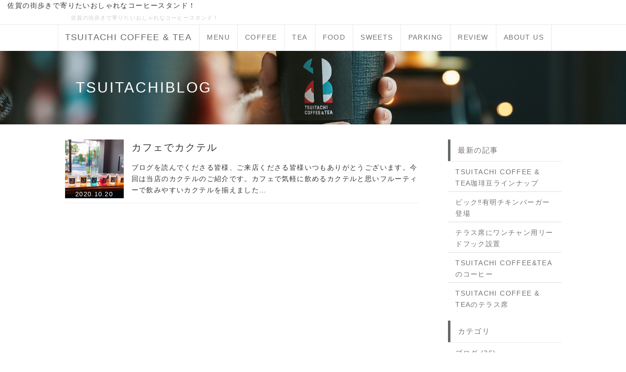

--- FILE ---
content_type: text/html; charset=UTF-8
request_url: http://www.tsuitachi-coffee-and-tea.com/index.php?QBlog&mode=archives&date=202010
body_size: 6730
content:
<!DOCTYPE html>
<html lang="ja">
<head>
    <meta charset="UTF-8">
    <meta http-equiv="X-UA-Compatible" content="IE=edge">
    <meta name="viewport" content="width=device-width, initial-scale=1">
    <title>TSUITACHIBLOG - TSUITACHI COFFEE</title>
    <meta name="keywords" content="佐賀牛バーガー,佐賀カフェ,佐賀コーヒー,佐賀パフェ,佐賀駅カフェ,ツイタチ,ツイタチコーヒー,saga,coffee,嬉野茶,羊羹,佐賀銘菓,佐賀駅カフェ,saga,cafe,coffee," />
    <meta name="description" content="　佐賀の街歩きで寄りたいおしゃれなコーヒースタンド！" />
    <link rel="alternate" type="application/rss+xml" title="RSS" href="http://www.tsuitachi-coffee-and-tea.com/index.php?cmd=rss&qblog_rss=1" />
        <link rel="stylesheet" href="skin/bootstrap/css/bootstrap.min.css" /><link rel="stylesheet" href="skin/hokukenstyle/print.css" media="print">
<link rel="stylesheet" media="screen" href="skin/hokukenstyle/haik_cool/main.css?1719818896">
    <script type="text/javascript" src="js/jquery.js"></script><script type="text/javascript" src="skin/bootstrap/js/bootstrap.min.js"></script><script type="text/javascript" src="js/jquery.cookie.js"></script>    　佐賀の街歩きで寄りたいおしゃれなコーヒースタンド！        <script>
if (typeof QHM === "undefined") QHM = {};
QHM = {"window_open":false,"exclude_host_name_regex":"","0":"default_target"};
</script><style>

/*


	Base custom styling


*/

body{
      background-color: ;
  }
.navbar-default{
      background-color: ;
  }
.haik-footer{
      background-color: ;
  }

body, h1, h2, h3, h4, h5, h6 {
	font-family: "ヒラギノ角ゴ ProN","Hiragino Kaku Gothic ProN","メイリオ","Meiryo","MS ゴシック","MS Gothic","MS Pゴシック","MS PGothic",sans-serif;
}

/*


	Navigation custom styling


*/

.navbar-toggle {
	border-radius: 0;
}


</style>
<meta name="GENERATOR" content="Quick Homepage Maker; version=7.6.4; haik=true" />
<link rel="canonical" href="http://www.tsuitachi-coffee-and-tea.com/index.php?QBlog">
<link rel="stylesheet" href="plugin/qblog/qblog.css" /><script>
/**
 * QBlog の古いリストテンプレートの構造を最新のものに変換する。
 */
$(function(){
  $(".qblog-list-table .qblog_thumbnail").each(function(){
    var $img  = $(this);
    var $a    = $(this).closest("a");
    var $date = $a.find('.qblog_date');

    var thumbnailUrl = $img.attr("src");

    var $box = $('<div></div>').addClass("qblog_thumbnail_box").css({backgroundImage: "url('" + thumbnailUrl + "')"});
    var $newDate = $('<div></div>').addClass("qblog_date").text($date.text());
    $box.append($newDate);
    $a.append($box);
    $img.remove();
    $date.remove();
  });
});

</script>
<script defer src="https://use.fontawesome.com/releases/v5.15.4/js/all.js"></script>
<script defer src="https://use.fontawesome.com/releases/v5.15.4/js/v4-shims.js"></script>
<script src="js/qhm.min.js"></script>
<script type="text/javascript">
$(function(){
  $(".list-group > .list-group-item").find(".list-group-item").removeClass("list-group-item");
  $("#menubar .list-group .list-group-item a").each(function(){
    var url = $(this).attr("href");
    if (url == "http://www.tsuitachi-coffee-and-tea.com/index.php\?QBlog") {
      $(this).parent().addClass("active");
    }
  });
});
</script>

<link rel="stylesheet" href="js/mediaelementplayer/mediaelementplayer.min.css">
<script src="js/mediaelementplayer/mediaelement-and-player.min.js"></script>

<link rel="stylesheet" href="js/mediaelementplayer/mejs-skins.css">
<link rel="stylesheet" href="plugin/video/video.min.css">
<script src="plugin/video/video.min.js"></script>
<script src="js/jquery.prettyembed.min.js"></script>
<style type="text/css"><!--.haik-palette-blue .haik-licence {    display: none;}--></style>
<link rel="stylesheet" href="plugin/section/section.css" />
<style class="qhm-plugin-section-style">#qhm_section_1 {color:#fff;background-image:url(http://www.tsuitachi-coffee-and-tea.com/cache/custom_skin.haik_cool.eyecatch_bgimage.1643185562.JPG);}</style>
<script>
  (function(i,s,o,g,r,a,m){i['GoogleAnalyticsObject']=r;i[r]=i[r]||function(){
  (i[r].q=i[r].q||[]).push(arguments)},i[r].l=1*new Date();a=s.createElement(o),
  m=s.getElementsByTagName(o)[0];a.async=1;a.src=g;m.parentNode.insertBefore(a,m)
  })(window,document,'script','//www.google-analytics.com/analytics.js','ga');

  ga('create', 'UA-39389288-10', 'auto');
  ga('send', 'pageview');

</script>
</head>
<body class="haik-palette-gray">
        <div class="haik-headcopy">
      <div class="container">
        <div id="headcopy" class="qhm-head-copy">
<h1>　佐賀の街歩きで寄りたいおしゃれなコーヒースタンド！</h1>
</div><!-- END: id:headcopy -->
      </div>
    </div>
    <!-- ◆ Navbar ◆ ======================================================= -->
    <nav id="navigator" class="navbar-default haik-nav" role="navigation"       data-spy="affix" data-offset-top="20">
      <div class="container">
        <div class="navbar-header">
          <button type="button" class="navbar-toggle" data-toggle="collapse" data-target="#bs-example-navbar-collapse-1">
                <span class="sr-only">Toggle navigation</span>
                <span class="icon-bar-menu">MENU</span>
          </button>
          <a class="navbar-brand" href="http://www.tsuitachi-coffee-and-tea.com">
                          TSUITACHI COFFEE &amp; TEA                      </a>
        </div>
        <div class="collapse navbar-collapse" id="bs-example-navbar-collapse-1">
          
<!-- SITENAVIGATOR CONTENTS START -->
<ul class="list1" ><li><a href="http://www.tsuitachi-coffee-and-tea.com/index.php?menu" title="menu">MENU</a></li>
<li><a href="http://www.tsuitachi-coffee-and-tea.com/index.php?coffee" title="coffee">COFFEE</a></li>
<li><a href="http://www.tsuitachi-coffee-and-tea.com/index.php?tea" title="tea">TEA</a></li>
<li><a href="http://www.tsuitachi-coffee-and-tea.com/index.php?toast" title="toast">FOOD</a></li>
<li><a href="http://www.tsuitachi-coffee-and-tea.com/index.php?parfait" title="parfait">SWEETS</a></li>
<li><a href="http://www.tsuitachi-coffee-and-tea.com/index.php?information" title="information">PARKING</a></li>
<li><a href="http://www.tsuitachi-coffee-and-tea.com/index.php?REVIEW" title="REVIEW">REVIEW</a></li>
<li><a href="http://www.tsuitachi-coffee-and-tea.com/index.php?ABOUTUS" title="ABOUTUS">ABOUT US</a></li></ul>

<!-- SITENAVIGATOR CONTENTS END -->
        </div>
      </div>
    </nav>
    <!-- ◆ Header ◆ ========================================================= -->
    <header class="haik-eyecatch-top" role="banner">
      <div id="qhm_eyecatch" class="qhm-eyecatch"><section  id="qhm_section_1" class="jumbotron qhm-section qhm-section-default  qhm-eyecatch qhm-eyecatch-default" data-background-image="cache/custom_skin.haik_cool.eyecatch_bgimage.1643185562.JPG" data-background-type="cover" data-height="" data-horizontal-align="center" data-vertical-align="middle">
  
  
    <div>
      <div class="container-fluid qhm-section-content">
        <h1 id="content_6_0">TSUITACHIBLOG</h1>

      </div>
    </div>
</section></div>    </header>
    <!-- ◆ Content ◆ ========================================================= -->
    <div class="container">
      <div class="row">
        <div class="col-md-9 haik-xs-nopadding">
          <main class="haik-container haik-article" role="main">
            
<!-- BODYCONTENTS START -->

<div id="qblog"><div id="qblog_list" class="qblog-list qblog-list-table">
  
  <ul>
    	<li>
  		<a href="http://www.tsuitachi-coffee-and-tea.com/index.php?QBlog-20201020-1&amp;mode=archives&amp;date=202010"><img src="./swfu/d/IMG_6250.JPG" class="qblog_thumbnail">
  		<span class="qblog_date">2020.10.20</span></a>
  		<h2 class="qblog_title no-toc"><a href="http://www.tsuitachi-coffee-and-tea.com/index.php?QBlog-20201020-1&amp;mode=archives&amp;date=202010">カフェでカクテル</a></h2>
  		<p class="qblog_abstract"><a href="http://www.tsuitachi-coffee-and-tea.com/index.php?QBlog-20201020-1&amp;mode=archives&amp;date=202010">ブログを読んでくださる皆様、ご来店くださる皆様いつもありがとうございます。今回は当店のカクテルのご紹介です。カフェで気軽に飲めるカクテルと思いフルーティーで飲みやすいカクテルを揃えました…</a></p>
  	</li>
    </ul>
  
    
    <ul class="pagination">
    </ul>
  
</div>
</div>



<!-- BODYCONTENTS END -->
          </main>
        </div>
        <div class="col-md-3 haik-xs-nopadding">
          <aside class="haik-article-menu" role="complementary">
            <!-- ■BEGIN id:menubar -->
<div id="menubar" class="bar">

<!-- MENUBAR CONTENTS START -->
<h2 id="content_3_0">最新の記事</h2>
<ul class="qblog_recent"><li class="list-group-item"><a href="http://www.tsuitachi-coffee-and-tea.com/index.php?QBlog-20260128-1">TSUITACHI COFFEE &amp; TEA珈琲豆ラインナップ</a></li><li class="list-group-item"><a href="http://www.tsuitachi-coffee-and-tea.com/index.php?QBlog-20251226-1">ビック‼︎有明チキンバーガー登場</a></li><li class="list-group-item"><a href="http://www.tsuitachi-coffee-and-tea.com/index.php?QBlog-20251125-1">テラス席にワンチャン用リードフック設置</a></li><li class="list-group-item"><a href="http://www.tsuitachi-coffee-and-tea.com/index.php?QBlog-20251026-1">TSUITACHI COFFEE&amp;TEAのコーヒー</a></li><li class="list-group-item"><a href="http://www.tsuitachi-coffee-and-tea.com/index.php?QBlog-20250927-1">TSUITACHI COFFEE &amp; TEAのテラス席</a></li></ul>

<h2 id="content_3_1">カテゴリ</h2>
<ul class="qblog_categories">
<li class="list-group-item"><a href="http://www.tsuitachi-coffee-and-tea.com/index.php?QBlog&mode=category&catname=%E3%83%96%E3%83%AD%E3%82%B0">ブログ (26)</a></li>
<li class="list-group-item"><a href="http://www.tsuitachi-coffee-and-tea.com/index.php?QBlog&mode=category&catname=NEW">NEW (1)</a></li><li class="list-group-item"><a href="http://www.tsuitachi-coffee-and-tea.com/index.php?QBlog&mode=category&catname=%E3%81%8A%E5%BA%97%E3%81%AE%E3%81%93%E3%81%A8">お店のこと (17)</a></li><li class="list-group-item"><a href="http://www.tsuitachi-coffee-and-tea.com/index.php?QBlog&mode=category&catname=%E3%82%B3%E3%83%B3%E3%82%BB%E3%83%97%E3%83%88">コンセプト (3)</a></li><li class="list-group-item"><a href="http://www.tsuitachi-coffee-and-tea.com/index.php?QBlog&mode=category&catname=%E5%95%86%E5%93%81">商品 (22)</a></li>
</ul>

<h2 id="content_3_2">最近のコメント</h2>
<ul class="qblog_recent_comments"></ul>

<h2 id="content_3_3">ブログ　アーカイブ</h2>
<ul class="qblog_archives">
      <li class="list-group-item">
      <a href="http://www.tsuitachi-coffee-and-tea.com/index.php?QBlog&amp;mode=archives&amp;date=202601">2026年01月 (1)</a>
    </li>
      <li class="list-group-item">
      <a href="http://www.tsuitachi-coffee-and-tea.com/index.php?QBlog&amp;mode=archives&amp;date=202512">2025年12月 (1)</a>
    </li>
      <li class="list-group-item">
      <a href="http://www.tsuitachi-coffee-and-tea.com/index.php?QBlog&amp;mode=archives&amp;date=202511">2025年11月 (1)</a>
    </li>
      <li class="list-group-item">
      <a href="http://www.tsuitachi-coffee-and-tea.com/index.php?QBlog&amp;mode=archives&amp;date=202510">2025年10月 (1)</a>
    </li>
      <li class="list-group-item">
      <a href="http://www.tsuitachi-coffee-and-tea.com/index.php?QBlog&amp;mode=archives&amp;date=202509">2025年09月 (1)</a>
    </li>
      <li class="list-group-item">
      <a href="http://www.tsuitachi-coffee-and-tea.com/index.php?QBlog&amp;mode=archives&amp;date=202508">2025年08月 (1)</a>
    </li>
      <li class="list-group-item">
      <a href="http://www.tsuitachi-coffee-and-tea.com/index.php?QBlog&amp;mode=archives&amp;date=202507">2025年07月 (1)</a>
    </li>
      <li class="list-group-item">
      <a href="http://www.tsuitachi-coffee-and-tea.com/index.php?QBlog&amp;mode=archives&amp;date=202506">2025年06月 (1)</a>
    </li>
      <li class="list-group-item">
      <a href="http://www.tsuitachi-coffee-and-tea.com/index.php?QBlog&amp;mode=archives&amp;date=202505">2025年05月 (1)</a>
    </li>
      <li class="list-group-item">
      <a href="http://www.tsuitachi-coffee-and-tea.com/index.php?QBlog&amp;mode=archives&amp;date=202504">2025年04月 (1)</a>
    </li>
      <li class="list-group-item">
      <a href="http://www.tsuitachi-coffee-and-tea.com/index.php?QBlog&amp;mode=archives&amp;date=202503">2025年03月 (1)</a>
    </li>
      <li class="list-group-item">
      <a href="http://www.tsuitachi-coffee-and-tea.com/index.php?QBlog&amp;mode=archives&amp;date=202502">2025年02月 (1)</a>
    </li>
      <li class="list-group-item">
      <a href="http://www.tsuitachi-coffee-and-tea.com/index.php?QBlog&amp;mode=archives&amp;date=202501">2025年01月 (1)</a>
    </li>
      <li class="list-group-item">
      <a href="http://www.tsuitachi-coffee-and-tea.com/index.php?QBlog&amp;mode=archives&amp;date=202412">2024年12月 (1)</a>
    </li>
      <li class="list-group-item">
      <a href="http://www.tsuitachi-coffee-and-tea.com/index.php?QBlog&amp;mode=archives&amp;date=202411">2024年11月 (1)</a>
    </li>
      <li class="list-group-item">
      <a href="http://www.tsuitachi-coffee-and-tea.com/index.php?QBlog&amp;mode=archives&amp;date=202409">2024年09月 (1)</a>
    </li>
      <li class="list-group-item">
      <a href="http://www.tsuitachi-coffee-and-tea.com/index.php?QBlog&amp;mode=archives&amp;date=202407">2024年07月 (1)</a>
    </li>
      <li class="list-group-item">
      <a href="http://www.tsuitachi-coffee-and-tea.com/index.php?QBlog&amp;mode=archives&amp;date=202405">2024年05月 (1)</a>
    </li>
      <li class="list-group-item">
      <a href="http://www.tsuitachi-coffee-and-tea.com/index.php?QBlog&amp;mode=archives&amp;date=202403">2024年03月 (1)</a>
    </li>
      <li class="list-group-item">
      <a href="http://www.tsuitachi-coffee-and-tea.com/index.php?QBlog&amp;mode=archives&amp;date=202401">2024年01月 (1)</a>
    </li>
      <li class="list-group-item">
      <a href="http://www.tsuitachi-coffee-and-tea.com/index.php?QBlog&amp;mode=archives&amp;date=202311">2023年11月 (1)</a>
    </li>
      <li class="list-group-item">
      <a href="http://www.tsuitachi-coffee-and-tea.com/index.php?QBlog&amp;mode=archives&amp;date=202309">2023年09月 (1)</a>
    </li>
      <li class="list-group-item">
      <a href="http://www.tsuitachi-coffee-and-tea.com/index.php?QBlog&amp;mode=archives&amp;date=202307">2023年07月 (1)</a>
    </li>
      <li class="list-group-item">
      <a href="http://www.tsuitachi-coffee-and-tea.com/index.php?QBlog&amp;mode=archives&amp;date=202305">2023年05月 (1)</a>
    </li>
      <li class="list-group-item">
      <a href="http://www.tsuitachi-coffee-and-tea.com/index.php?QBlog&amp;mode=archives&amp;date=202303">2023年03月 (1)</a>
    </li>
      <li class="list-group-item">
      <a href="http://www.tsuitachi-coffee-and-tea.com/index.php?QBlog&amp;mode=archives&amp;date=202301">2023年01月 (1)</a>
    </li>
      <li class="list-group-item">
      <a href="http://www.tsuitachi-coffee-and-tea.com/index.php?QBlog&amp;mode=archives&amp;date=202211">2022年11月 (1)</a>
    </li>
      <li class="list-group-item">
      <a href="http://www.tsuitachi-coffee-and-tea.com/index.php?QBlog&amp;mode=archives&amp;date=202209">2022年09月 (1)</a>
    </li>
      <li class="list-group-item">
      <a href="http://www.tsuitachi-coffee-and-tea.com/index.php?QBlog&amp;mode=archives&amp;date=202207">2022年07月 (1)</a>
    </li>
      <li class="list-group-item">
      <a href="http://www.tsuitachi-coffee-and-tea.com/index.php?QBlog&amp;mode=archives&amp;date=202206">2022年06月 (1)</a>
    </li>
      <li class="list-group-item">
      <a href="http://www.tsuitachi-coffee-and-tea.com/index.php?QBlog&amp;mode=archives&amp;date=202205">2022年05月 (1)</a>
    </li>
      <li class="list-group-item">
      <a href="http://www.tsuitachi-coffee-and-tea.com/index.php?QBlog&amp;mode=archives&amp;date=202204">2022年04月 (1)</a>
    </li>
      <li class="list-group-item">
      <a href="http://www.tsuitachi-coffee-and-tea.com/index.php?QBlog&amp;mode=archives&amp;date=202203">2022年03月 (1)</a>
    </li>
      <li class="list-group-item">
      <a href="http://www.tsuitachi-coffee-and-tea.com/index.php?QBlog&amp;mode=archives&amp;date=202202">2022年02月 (1)</a>
    </li>
      <li class="list-group-item">
      <a href="http://www.tsuitachi-coffee-and-tea.com/index.php?QBlog&amp;mode=archives&amp;date=202201">2022年01月 (1)</a>
    </li>
      <li class="list-group-item">
      <a href="http://www.tsuitachi-coffee-and-tea.com/index.php?QBlog&amp;mode=archives&amp;date=202112">2021年12月 (1)</a>
    </li>
      <li class="list-group-item">
      <a href="http://www.tsuitachi-coffee-and-tea.com/index.php?QBlog&amp;mode=archives&amp;date=202111">2021年11月 (1)</a>
    </li>
      <li class="list-group-item">
      <a href="http://www.tsuitachi-coffee-and-tea.com/index.php?QBlog&amp;mode=archives&amp;date=202110">2021年10月 (1)</a>
    </li>
      <li class="list-group-item">
      <a href="http://www.tsuitachi-coffee-and-tea.com/index.php?QBlog&amp;mode=archives&amp;date=202109">2021年09月 (1)</a>
    </li>
      <li class="list-group-item">
      <a href="http://www.tsuitachi-coffee-and-tea.com/index.php?QBlog&amp;mode=archives&amp;date=202108">2021年08月 (1)</a>
    </li>
      <li class="list-group-item">
      <a href="http://www.tsuitachi-coffee-and-tea.com/index.php?QBlog&amp;mode=archives&amp;date=202107">2021年07月 (1)</a>
    </li>
      <li class="list-group-item">
      <a href="http://www.tsuitachi-coffee-and-tea.com/index.php?QBlog&amp;mode=archives&amp;date=202106">2021年06月 (1)</a>
    </li>
      <li class="list-group-item">
      <a href="http://www.tsuitachi-coffee-and-tea.com/index.php?QBlog&amp;mode=archives&amp;date=202105">2021年05月 (1)</a>
    </li>
      <li class="list-group-item">
      <a href="http://www.tsuitachi-coffee-and-tea.com/index.php?QBlog&amp;mode=archives&amp;date=202104">2021年04月 (1)</a>
    </li>
      <li class="list-group-item">
      <a href="http://www.tsuitachi-coffee-and-tea.com/index.php?QBlog&amp;mode=archives&amp;date=202103">2021年03月 (1)</a>
    </li>
      <li class="list-group-item">
      <a href="http://www.tsuitachi-coffee-and-tea.com/index.php?QBlog&amp;mode=archives&amp;date=202102">2021年02月 (1)</a>
    </li>
      <li class="list-group-item">
      <a href="http://www.tsuitachi-coffee-and-tea.com/index.php?QBlog&amp;mode=archives&amp;date=202101">2021年01月 (1)</a>
    </li>
      <li class="list-group-item">
      <a href="http://www.tsuitachi-coffee-and-tea.com/index.php?QBlog&amp;mode=archives&amp;date=202012">2020年12月 (1)</a>
    </li>
      <li class="list-group-item">
      <a href="http://www.tsuitachi-coffee-and-tea.com/index.php?QBlog&amp;mode=archives&amp;date=202011">2020年11月 (1)</a>
    </li>
      <li class="list-group-item">
      <a href="http://www.tsuitachi-coffee-and-tea.com/index.php?QBlog&amp;mode=archives&amp;date=202010">2020年10月 (1)</a>
    </li>
      <li class="list-group-item">
      <a href="http://www.tsuitachi-coffee-and-tea.com/index.php?QBlog&amp;mode=archives&amp;date=202009">2020年09月 (1)</a>
    </li>
      <li class="list-group-item">
      <a href="http://www.tsuitachi-coffee-and-tea.com/index.php?QBlog&amp;mode=archives&amp;date=202008">2020年08月 (1)</a>
    </li>
      <li class="list-group-item">
      <a href="http://www.tsuitachi-coffee-and-tea.com/index.php?QBlog&amp;mode=archives&amp;date=202007">2020年07月 (1)</a>
    </li>
      <li class="list-group-item">
      <a href="http://www.tsuitachi-coffee-and-tea.com/index.php?QBlog&amp;mode=archives&amp;date=202006">2020年06月 (1)</a>
    </li>
      <li class="list-group-item">
      <a href="http://www.tsuitachi-coffee-and-tea.com/index.php?QBlog&amp;mode=archives&amp;date=202005">2020年05月 (2)</a>
    </li>
      <li class="list-group-item">
      <a href="http://www.tsuitachi-coffee-and-tea.com/index.php?QBlog&amp;mode=archives&amp;date=202004">2020年04月 (2)</a>
    </li>
      <li class="list-group-item">
      <a href="http://www.tsuitachi-coffee-and-tea.com/index.php?QBlog&amp;mode=archives&amp;date=202003">2020年03月 (5)</a>
    </li>
      <li class="list-group-item">
      <a href="http://www.tsuitachi-coffee-and-tea.com/index.php?QBlog&amp;mode=archives&amp;date=202002">2020年02月 (2)</a>
    </li>
      <li class="list-group-item">
      <a href="http://www.tsuitachi-coffee-and-tea.com/index.php?QBlog&amp;mode=archives&amp;date=202001">2020年01月 (1)</a>
    </li>
      <li class="list-group-item">
      <a href="http://www.tsuitachi-coffee-and-tea.com/index.php?QBlog&amp;mode=archives&amp;date=201912">2019年12月 (1)</a>
    </li>
      <li class="list-group-item">
      <a href="http://www.tsuitachi-coffee-and-tea.com/index.php?QBlog&amp;mode=archives&amp;date=201911">2019年11月 (1)</a>
    </li>
      <li class="list-group-item">
      <a href="http://www.tsuitachi-coffee-and-tea.com/index.php?QBlog&amp;mode=archives&amp;date=201910">2019年10月 (1)</a>
    </li>
  </ul>


<!-- MENUBAR CONTENTS END -->

</div>
<!-- □END id:menubar -->          </aside>
        </div>
      </div>
      <!-- summary start -->







<!-- summary end -->    </div>
        <!-- ◆ Footer ◆ ========================================================== -->
    <footer class="haik-footer" role="contentinfo">
      <div class="container">
        
<!-- SITENAVIGATOR2 CONTENTS START -->
<p><br class="spacer" /><br class="spacer" /></p>
<div class="qhm-align-center" style="text-align:center"><p><a class="btn btn-info" href="https://relistyle-inc.com/index.php?cafe-wanted">求人情報はこちら</a></p></div>
<p><br class="spacer" /><br class="spacer" /></p>

<div id="qhm_plugin_video_1" class="qhm-plugin-video embed-responsive embed-responsive-16by9">
<div class="pretty-embed"
     data-pe-videoid="MT_rA8B-IhQ"
     data-pe-fitvids="true"
     data-pe-custom-preview-image=""
     data-pe-preview-size=""
     data-pe-show-related="true"
     ></div></div>
<p><br class="spacer" /></p>
<hr class="full_hr" />
<div class="qhm-align-center" style="text-align:center"><p><a class="btn btn-warning btn-sm btn-round" href="https://tsuitachi-coffee.stores.jp">ONLINE-SHOP</a></p></div>
<p><br class="spacer" /></p>
<hr class="full_hr" />
<div class="qhm-align-center" style="text-align:center"><p>official SNS <a href="https://www.instagram.com/tsuitachicoffee/?hl=ja"><span class="label label-danger">Instagram</span></a>　<a href="https://www.facebook.com/Tsuitachi-Coffee-Tea-104425344251361/"><span class="label label-primary">Facebook</span></a></p></div>
<hr class="full_hr" />
<div class="qhm-align-center" style="text-align:center"><p><a class="btn btn-default btn-sm" href="http://www.tsuitachi-coffee-and-tea.com/index.php?REVIEW">お客様レビュー</a></p></div>
<hr class="full_hr" />
<div class="qhm-align-center" style="text-align:center"><p>ほぼ全ての商品をテイクアウトできます！</p></div>
<div class="qhm-align-center" style="text-align:center"><p><i class="glyphicon glyphicon-phone" aria-hidden="true"></i>TEL <a href="tel:070-4111-7328" class=""><span style="font-size:16px;color:inherit;background-color:inherit;"  class="qhm-deco"><strong>070-4111-7328</strong></span></a></p></div>
<div class="qhm-align-center" style="text-align:center"><p><a class="btn btn-warning" href="https://lin.ee/GkuFXNG">LINE公式アカウント</a></p></div>
<div class="qhm-align-center" style="text-align:center"><p>お店にラインでお問い合わせ！(お急ぎの際はお電話ください)</p></div>
<p><br class="spacer" /></p>
<hr class="full_hr" />
<div class="qhm-align-center" style="text-align:center"><p><a class="btn btn-danger btn-sm btn-round" href="http://www.tsuitachi-coffee-and-tea.com/index.php?coronavirus_innovation">感染症対策の取り組み</a></p></div>
<hr class="full_hr" />
<ul class="list2" ><li>営業時間
<ul class="list3" ><li>平日　 12:00〜20:00くらい</li>
<li>土日祝 11:00〜18:00くらい</li>
<li>定休日  木曜/不定休</li></ul></li>
<li>駐車場：1,100円のお買い上げで1時間サービス
<ul class="list3" ><li><a class="btn btn-warning btn-sm" href="http://www.tsuitachi-coffee-and-tea.com/index.php?information">駐車場はこちら</a></li></ul></li></ul>
<p><br class="spacer" /></p>
<ul class="list2" ><li>アクセス
<iframe src="https://www.google.com/maps/embed?pb=!1m18!1m12!1m3!1d3336.344985696599!2d130.29739485059983!3d33.25745958073554!2m3!1f0!2f0!3f0!3m2!1i1024!2i768!4f13.1!3m3!1m2!1s0x3541cb501484e6cd%3A0x9ed093d6cbc7d10e!2zVFNVSVRBQ0hJIENPRkZFRe-8hlRFQSjjg4TjgqTjgr_jg4HjgrPjg7zjg5Ljg7zjgqLjg7Pjg4njg4bjgqMp!5e0!3m2!1sja!2sjp!4v1660736373576!5m2!1sja!2sjp" width="100%" height="450" style="border:0;" allowfullscreen="" loading="lazy" referrerpolicy="no-referrer-when-downgrade"></iframe>
<span style="font-size:small;color:inherit;background-color:inherit;"  class="qhm-deco">JR佐賀駅から徒歩10分</span></li></ul>
<p><br class="spacer" /></p>
<hr class="full_hr" />
<div class="qhm-align-center" style="text-align:center"><p>OFFICIAL BLOG</p></div>
<div id="qblog"><div id="qblog_list" class="qblog-list qblog-list-table">
  
  <ul>
    	<li>
  		<a href="http://www.tsuitachi-coffee-and-tea.com/index.php?QBlog-20201020-1&amp;mode=archives&amp;date=202010"><img src="./swfu/d/IMG_6250.JPG" class="qblog_thumbnail">
  		<span class="qblog_date">2020.10.20</span></a>
  		<h2 class="qblog_title no-toc"><a href="http://www.tsuitachi-coffee-and-tea.com/index.php?QBlog-20201020-1&amp;mode=archives&amp;date=202010">カフェでカクテル</a></h2>
  		<p class="qblog_abstract"><a href="http://www.tsuitachi-coffee-and-tea.com/index.php?QBlog-20201020-1&amp;mode=archives&amp;date=202010">ブログを読んでくださる皆様、ご来店くださる皆様いつもありがとうございます。今回は当店のカクテルのご紹介です。カフェで気軽に飲めるカクテルと思いフルーティーで飲みやすいカクテルを揃えました…</a></p>
  	</li>
    </ul>
  
    
    <ul class="pagination">
    </ul>
  
</div>
</div>
<hr class="full_hr" />
<p><br class="spacer" /></p>
<div id="qhm_plugin_video_2" class="qhm-plugin-video embed-responsive embed-responsive-16by9">
<div class="pretty-embed"
     data-pe-videoid="4YMI-QtvzAg"
     data-pe-fitvids="true"
     data-pe-custom-preview-image=""
     data-pe-preview-size=""
     data-pe-show-related="true"
     ></div></div>
<p><br class="spacer" /></p>
<div id="qhm_plugin_video_3" class="qhm-plugin-video embed-responsive embed-responsive-16by9">
<div class="pretty-embed"
     data-pe-videoid="awTkJqrkoKA"
     data-pe-fitvids="true"
     data-pe-custom-preview-image=""
     data-pe-preview-size=""
     data-pe-show-related="true"
     ></div></div>
<div class="qhm-align-right" style="text-align:right"><p><span style="font-size:8px;color:gray;"  class="qhm-deco">a:79881 t:12 y:98</span></p></div>


<!-- SITENAVIGATOR2 CONTENTS END -->
      </div>
    </footer>
        <!-- ◆ Licence ◆ ========================================================== -->
    <div class="haik-licence" role="contentinfo">
      <div class="container">
      <div class="row">
        <div class="col-sm-6 text-left haik-copyright">
          <p> Copyright © 2026 <a href="https://relistyle-inc.com">TSUITACHI COFFEE</a> All Rights Reserved.<br />
          佐賀市唐人2-4-2 south 1F 070-4111-7328</p>
        </div>
              </div>
      </div>
    </div>
    <!-- ■　アクセスタグ■ ============================================== -->
    <!-- Global site tag (gtag.js) - Google Analytics -->
<script async src="https://www.googletagmanager.com/gtag/js?id=UA-39389288-10"></script>
<script>
  window.dataLayer = window.dataLayer || [];
  function gtag(){dataLayer.push(arguments);}
  gtag('js', new Date());

  gtag('config', 'UA-39389288-10');
</script>
    <script>
$("#body, [role=main]").fitVids({ignore:""});
</script></body>
</html>


--- FILE ---
content_type: text/css
request_url: http://www.tsuitachi-coffee-and-tea.com/plugin/video/video.min.css
body_size: 921
content:
.qhm-plugin-video video{outline-width:0}.embed-responsive.embed-responsive-16by9{padding-bottom:56.25%}.embed-responsive.embed-responsive-4by3{padding-bottom:75%}.embed-responsive{position:relative;display:block;height:0;padding:0;overflow:hidden}.embed-responsive .embed-responsive-item,.embed-responsive embed,.embed-responsive iframe,.embed-responsive object{position:absolute;top:0;bottom:0;left:0;width:100%;height:100%;border:0}.qhm-plugin-video-video{max-width:100%;height:auto}.qhm-plugin-video.modal .modal-dialog .mejs-container{text-align:center;margin:0 auto;background:rgba(0,0,0,.5);box-shadow:2px 5px 10px rgba(0,0,0,.9)}.modal-backdrop.in{opacity:.8}.qhm-plugin-video .mejs-ted .mejs-controls{letter-spacing:0}.qhm-plugin-video .mejs-ted .mejs-controls .mejs-currenttime-container{right:108px}.qhm-plugin-video-trigger{color:inherit;cursor:pointer}.qhm-plugin-video-trigger:hover{color:inherit;opacity:.8}

--- FILE ---
content_type: application/javascript
request_url: http://www.tsuitachi-coffee-and-tea.com/js/jquery.prettyembed.min.js
body_size: 6077
content:
!function(a,b){a.fn.prettyEmbed=function(c){function d(d){var e=d.find("img").outerWidth(!0),f=d.find("img").outerHeight(!0),g="",h="";d.attr("data-pe-videoid")!==b?h=d.attr("data-pe-videoid"):c.videoID!==b?h=c.videoID:(h=b,console.error("PrettyEmbed.js Error:  Misformed or missing video ID.")),("false"===d.attr("data-pe-show-info")||c.showInfo===!1)&&(g+="&showinfo=0"),("false"===d.attr("data-pe-show-controls")||c.showControls===!1)&&(g+="&controls=0"),("true"===d.attr("data-pe-loop")||c.loop===!0)&&(g+="&loop=1"),("true"===d.attr("data-pe-closed-captions")||c.closedCaptions===!0)&&(g+="&cc_load_policy=1"),(d.attr("data-pe-localization")!==b||c.localization!==b)&&(d.attr("data-pe-localization")!==b?g+="&hl="+d.attr("data-pe-localization"):c.localization!==b&&(g+="&hl="+c.localization)),("light"==d.attr("data-pe-color-scheme")||"light"==c.colorScheme)&&(g+="&theme=light"),g+="false"===d.attr("data-pe-show-related")||c.showRelated===!1?"&rel=0":"&rel=1","false"===d.attr("data-pe-allow-fullscreen")||c.allowFullScreen===!1?fullScreenFlag="":fullScreenFlag="allowfullscreen ",d.html('<iframe width="'+e+'" height="'+f+'" '+fullScreenFlag+'style="border:none;" src="//www.youtube.com/embed/'+h+"?autoplay=1"+g+'"></iframe>').addClass("play"),c.useFitVids&&a.isFunction(a.fn.fitVids)&&d.parent().fitVids()}function e(a){var b=/^.*((youtu.be\/)|(v\/)|(\/u\/\w\/)|(embed\/)|(watch\?))\??v?=?([^#\&\?]*).*/,c=a.match(b);return c&&11==c[7].length?c[7]:void console.error("PrettyEmbed.js Error:  Bad URL.")}c=a.extend({},a.fn.prettyEmbed.options,c);var f=/Android|webOS|iPhone|iPad|iPod|BlackBerry/i.test(navigator.userAgent)?!0:!1;if(a.fn.prettyEmbed.mobile=f,0===a("#pretty-embed-style").length){a("<style />",{id:"pretty-embed-style",html:'.pretty-embed{position:relative;cursor:pointer;display:block}.pretty-embed img{width:100%;height:auto}.pretty-embed iframe{border:0 solid transparent}.pretty-embed:after{display:block;content:"";position:absolute;top:50%;margin-top:-19px;left:50%;margin-left:-27px;width:54px;height:38px;background-image:url([data-uri]);-webkit-background-size:cover;background-size:cover}.pretty-embed.play:after{display:none}.pretty-embed:hover:after{background-image:url([data-uri])}'}).appendTo("head")}c.useFitVids&&(a.isFunction(a.fn.fitVids)||console.error("PrettyEmbed.js Error:  options.useFitVids is set to true; FitVids not found!"));var g;g=a(0===a(this).length?".pretty-embed":this),g.each(function(){a(this).addClass("pretty-embed");var d,f,g,h,i,j,k,l,m,n="",o="",p="";if(n=a(this).attr("data-pe-videoid")!==b?a(this).attr("data-pe-videoid"):a(this).attr("href")!==b?e(a(this).attr("href")):c.videoID,o=a(this).attr("data-pe-preview-size")!==b?a(this).attr("data-pe-preview-size"):c.previewSize!==b?c.previewSize:b,p=a(this).attr("data-pe-custom-preview-image")!==b?a(this).attr("data-pe-custom-preview-image"):c.customPreviewImage!==b?c.customPreviewImage:b,f=a(this).attr("data-pe-show-info")!==b?a(this).attr("data-pe-show-info"):c.showInfo!==b?c.showInfo:b,g=a(this).attr("data-pe-show-controls")!==b?a(this).attr("data-pe-show-controls"):c.showControls!==b?c.showControls:b,h=a(this).attr("data-pe-loop")!==b?a(this).attr("data-pe-loop"):c.loop!==b?c.loop:b,i=a(this).attr("data-pe-closed-captions")!==b?a(this).attr("data-pe-closed-captions"):c.closedCaptions!==b?c.closedCaptions:b,j=a(this).attr("data-pe-localization")!==b?a(this).attr("data-pe-localization"):c.localization!==b?c.localization:b,k=a(this).attr("data-pe-color-scheme")!==b?a(this).attr("data-pe-color-scheme"):c.colorScheme!==b?c.colorScheme:b,l=a(this).attr("data-pe-show-related")!==b?a(this).attr("data-pe-show-related"):c.showRelated!==b?c.showRelated:b,m=a(this).attr("data-pe-allow-fullscreen")!==b?a(this).attr("data-pe-allow-fullscreen"):c.allowFullScreen!==b?c.allowFullScreen:b,a(this).is("a")&&(d=a("<div />").addClass("pretty-embed"),d.attr("data-pe-videoid",n).attr("data-pe-preview-size",o).attr("data-pe-custom-preview-image",p).attr("data-pe-show-info",f).attr("data-pe-show-controls",g).attr("data-pe-loop",h).attr("data-pe-closed-captions",i).attr("data-pe-localization",j).attr("data-pe-color-scheme",k).attr("data-pe-show-related",l).attr("data-pe-allow-fullscreen",m),a(this).after(d)),p!==b&&""!==p)a(this).html('<img src="'+p+'" width="100%" alt="YouTube Video Preview" />');else{var q="";switch(o){case"thumb-default":q="default";break;case"thumb-1":q="1";break;case"thumb-2":q="2";break;case"thumb-3":q="3";break;case"default":q="mqdefault";break;case"medium":q="0";break;case"high":q="hqdefault";break;default:q="maxresdefault"}a(this).html('<img src="//img.youtube.com/vi/'+n+"/"+q+'.jpg" width="100%" alt="YouTube Video Preview" />')}a(this).is("a")&&(d.html(a(this).html()),a(this).remove())}),a("body").on("click",".pretty-embed",function(b){return b.stopImmediatePropagation(),d(a(this)),!1}),f&&a(window).on("load",function(){a(".pretty-embed:visible").trigger("click"),a(".pretty-embed:hidden").each(function(){var b=this,c=a(b).closest(".collapse").one("shown.bs.collapse",function(){a(b).trigger("click")});if(0===c.length){var d=a(b).closest(".tab-pane"),e=!1;d.length>0&&a("#tab1").on("shown.bs.tab",function(c){e||a(c.target).attr("href").substr(1)!==a(d).attr("id")||(e=!0,a(b).trigger("click"))})}})}),a.fn.prettyEmbed.options={videoID:"",previewSize:"",customPreviewImage:"",showInfo:!0,showControls:!0,loop:!1,closedCaptions:!1,colorScheme:"dark",showRelated:!1,useFitVids:!1}}}(jQuery);

--- FILE ---
content_type: text/plain
request_url: https://www.google-analytics.com/j/collect?v=1&_v=j102&a=1093962927&t=pageview&_s=1&dl=http%3A%2F%2Fwww.tsuitachi-coffee-and-tea.com%2Findex.php%3FQBlog%26mode%3Darchives%26date%3D202010&ul=en-us%40posix&dt=TSUITACHIBLOG%20-%20TSUITACHI%20COFFEE&sr=1280x720&vp=1280x720&_u=IEBAAEABAAAAACAAI~&jid=534239022&gjid=713847017&cid=1440893486.1769793282&tid=UA-39389288-10&_gid=1124319803.1769793282&_r=1&_slc=1&z=2136461470
body_size: -290
content:
2,cG-RPBBTL762L